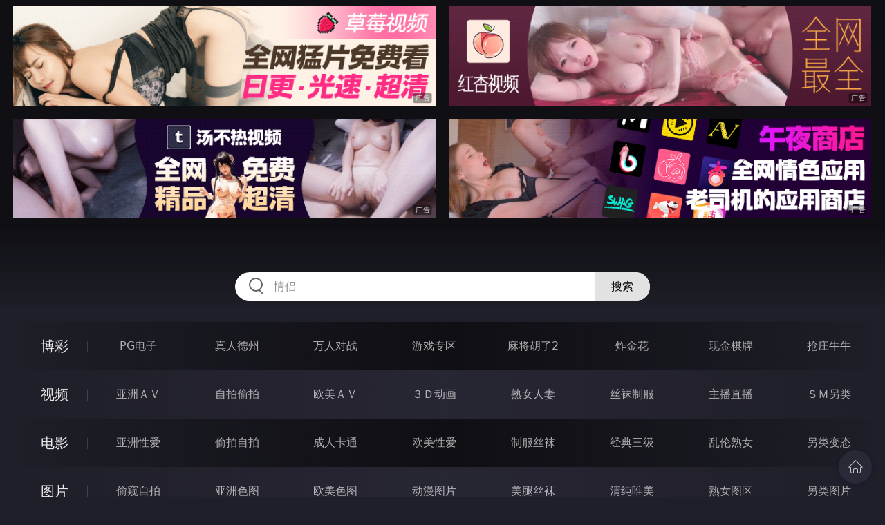

--- FILE ---
content_type: text/html
request_url: http://678zhi.com/toupaizipai/index.html
body_size: 20588
content:
<!DOCTYPE html>
<html lang="zh-CN">
<head>
    <meta charset="utf-8">
    <meta http-equiv="Content-type" name="viewport" content="initial-scale=1.0, maximum-scale=1.0, user-scalable=no, width=device-width" />
	<meta name="keywords" content="偷拍自拍,大鸡吧成人网|AV三级电影|亚洲色图 激情五月|偷拍自拍|人体艺术|宝贝开心网|经典三级|强奸乱伦|欧美性爱|成人动漫|另类专区|色五月|" />
	<meta name="description" content="大鸡吧成人网|AV三级电影|亚洲色图 激情五月|偷拍自拍|人体艺术|宝贝开心网|经典三级|强奸乱伦|欧美性爱|成人动漫|另类专区|色五月| - 偷拍自拍" />
	<title>偷拍自拍 - 大鸡吧成人网</title>
	<link rel="stylesheet" href="/static/css/style.css" />
</head>
<body ontouchstart>
<div id="header"></div>
<div id="menu">
	<div class="wrap">
		<div class="menu clearfix">
			<dl>
			<dt><a href="/shipin/index.html">视频</a></dt>
			<dd><a href="/yazhouav/index.html">亚洲ＡＶ</a></dd>
			<dd><a href="/zipaitoupai/index.html">自拍偷拍</a></dd>
			<dd><a href="/oumeiav/index.html">欧美ＡＶ</a></dd>
			<dd><a href="/3ddonghua/index.html">３Ｄ动画</a></dd>
			<dd><a href="/shunvrenqi/index.html">熟女人妻</a></dd>
			<dd><a href="/siwazhifu/index.html">丝袜制服</a></dd>
			<dd><a href="/zhubozhibo/index.html">主播直播</a></dd>
			<dd><a href="/smlinglei/index.html">ＳＭ另类</a></dd>
			</dl>
			<dl>
			<dt><a href="/dianying/index.html">电影</a></dt>
			<dd><a href="/yazhouxingai/index.html">亚洲性爱</a></dd>
			<dd><a href="/toupaizipai/index.html">偷拍自拍</a></dd>
			<dd><a href="/chengrenkatong/index.html">成人卡通</a></dd>
			<dd><a href="/oumeixingai/index.html">欧美性爱</a></dd>
			<dd><a href="/zhifusiwa/index.html">制服丝袜</a></dd>
			<dd><a href="/sanjijingdian/index.html">经典三级</a></dd>
			<dd><a href="/luanlunshunv/index.html">乱伦熟女</a></dd>
			<dd><a href="/lingleibiantai/index.html">另类变态</a></dd>
			</dl>
			<dl>
			<dt><a href="/tupian/index.html">图片</a></dt>
			<dd><a href="/toukuizipai/index.html">偷窥自拍</a></dd>
			<dd><a href="/yazhousetu/index.html">亚洲色图</a></dd>
			<dd><a href="/oumeisetu/index.html">欧美色图</a></dd>
			<dd><a href="/dongmantupian/index.html">动漫图片</a></dd>
			<dd><a href="/meituisiwa/index.html">美腿丝袜</a></dd>
			<dd><a href="/qingchunweimei/index.html">清纯唯美</a></dd>
			<dd><a href="/shunvtuqu/index.html">熟女图区</a></dd>
			<dd><a href="/lingleitupian/index.html">另类图片</a></dd>
			</dl>
			<dl>
			<dt><a href="/xiaoshuo/index.html">小说</a></dt>
			<dd><a href="/doushijiqing/index.html">都市激情</a></dd>
			<dd><a href="/jiatingluanlun/index.html">家庭乱伦</a></dd>
			<dd><a href="/renqinvyou/index.html">人妻女友</a></dd>
			<dd><a href="/wuxiagudian/index.html">武侠古典</a></dd>
			<dd><a href="/miqingxiaoyuan/index.html">迷情校园</a></dd>
			<dd><a href="/lingleixiaoshuo/index.html">另类小说</a></dd>
			<dd><a href="/huangsexiaohua/index.html">黄色笑话</a></dd>
			<dd><a href="/xingaijiqiao/index.html">性爱技巧</a></dd>
			</dl>
		</div>
	</div>
</div>
<div class="wrap">
	<div class="mod channel-list">
		<div class="title"><h3><a href=/toupaizipai target="_blank">偷拍自拍</a></h3><span class="total">共有<em>1119</em>部电影</span></div>
		<ul class="row col5 clearfix">

			<li><a href="/htm/2026/1/16/toupaizipai/677951.html" title="回魂计 姐姐的复仇 连续七日的疯狂榨精" target="_blank"><div class="inner"><img class="nature" src="/static/images/loading.svg" data-original="/pic/0116/k1927849329392g.jpg" alt="回魂计 姐姐的复仇 连续七日的疯狂榨精" /><i>2026年01月16日</i></div><h3>回魂计 姐姐的复仇 连续七日的疯狂榨精</h3></a></li>

			<li><a href="/htm/2026/1/13/toupaizipai/677701.html" title="淫乱表姐妹共享肉棒 塞爆湿屄淫水乱喷" target="_blank"><div class="inner"><img class="nature" src="/static/images/loading.svg" data-original="/pic/0113/k393843993233e.jpg" alt="淫乱表姐妹共享肉棒 塞爆湿屄淫水乱喷" /><i>2026年01月13日</i></div><h3>淫乱表姐妹共享肉棒 塞爆湿屄淫水乱喷</h3></a></li>

			<li><a href="/htm/2026/1/10/toupaizipai/677455.html" title="性感黑丝业务小雯 口爆牵丝肉体换合同" target="_blank"><div class="inner"><img class="nature" src="/static/images/loading.svg" data-original="/pic/0110/k10315321848g.jpg" alt="性感黑丝业务小雯 口爆牵丝肉体换合同" /><i>2026年01月10日</i></div><h3>性感黑丝业务小雯 口爆牵丝肉体换合同</h3></a></li>

			<li><a href="/htm/2026/1/7/toupaizipai/677196.html" title="肉棒惩处婊子姐妹花 美人局4P复仇记" target="_blank"><div class="inner"><img class="nature" src="/static/images/loading.svg" data-original="/pic/0107/k6329743893232b.jpg" alt="肉棒惩处婊子姐妹花 美人局4P复仇记" /><i>2026年01月07日</i></div><h3>肉棒惩处婊子姐妹花 美人局4P复仇记</h3></a></li>

			<li><a href="/htm/2026/1/4/toupaizipai/676947.html" title="高潮一百次才能被超度的漂亮女鬼 人鬼疯狂做爱到投胎" target="_blank"><div class="inner"><img class="nature" src="/static/images/loading.svg" data-original="/pic/0104/k69328439923c.jpg" alt="高潮一百次才能被超度的漂亮女鬼 人鬼疯狂做爱到投胎" /><i>2026年01月04日</i></div><h3>高潮一百次才能被超度的漂亮女鬼 人鬼疯狂做爱到投胎</h3></a></li>

			<li><a href="/htm/2026/1/1/toupaizipai/676689.html" title="盛夏芬德拉 姐妹百合凌辱禁忌NTR" target="_blank"><div class="inner"><img class="nature" src="/static/images/loading.svg" data-original="/pic/0101/j632184393200b.jpg" alt="盛夏芬德拉 姐妹百合凌辱禁忌NTR" /><i>2026年01月01日</i></div><h3>盛夏芬德拉 姐妹百合凌辱禁忌NTR</h3></a></li>

			<li><a href="/htm/2025/12/29/toupaizipai/676442.html" title="拿捏隔壁美女邻居调教成淫荡小母狗" target="_blank"><div class="inner"><img class="nature" src="/static/images/loading.svg" data-original="/pic/1229/j39328184399329h.jpg" alt="拿捏隔壁美女邻居调教成淫荡小母狗" /><i>2025年12月29日</i></div><h3>拿捏隔壁美女邻居调教成淫荡小母狗</h3></a></li>

			<li><a href="/htm/2025/12/26/toupaizipai/676150.html" title="当男人恋爱时 我可以帶妳去流浪 也知道下場不怎麼樣" target="_blank"><div class="inner"><img class="nature" src="/static/images/loading.svg" data-original="/pic/1226/j1932814399392h.jpg" alt="当男人恋爱时 我可以帶妳去流浪 也知道下場不怎麼樣" /><i>2025年12月26日</i></div><h3>当男人恋爱时 我可以帶妳去流浪 也知道下場不怎麼樣</h3></a></li>

			<li><a href="/htm/2025/12/23/toupaizipai/675940.html" title="最后一个圣诞劫 操逼丧尸饥渴来袭" target="_blank"><div class="inner"><img class="nature" src="/static/images/loading.svg" data-original="/pic/1223/j3932818439923f.jpg" alt="最后一个圣诞劫 操逼丧尸饥渴来袭" /><i>2025年12月23日</i></div><h3>最后一个圣诞劫 操逼丧尸饥渴来袭</h3></a></li>

			<li><a href="/htm/2025/12/20/toupaizipai/675726.html" title="夏日之恋淫乱的海边之旅 下集" target="_blank"><div class="inner"><img class="nature" src="/static/images/loading.svg" data-original="/pic/1220/j632819439230g.jpg" alt="夏日之恋淫乱的海边之旅 下集" /><i>2025年12月20日</i></div><h3>夏日之恋淫乱的海边之旅 下集</h3></a></li>

			<li><a href="/htm/2025/12/17/toupaizipai/675495.html" title="夏日之恋上集" target="_blank"><div class="inner"><img class="nature" src="/static/images/loading.svg" data-original="/pic/1217/j630263219843e.jpg" alt="夏日之恋上集" /><i>2025年12月17日</i></div><h3>夏日之恋上集</h3></a></li>

			<li><a href="/htm/2025/12/14/toupaizipai/675248.html" title="传递不了的那份爱" target="_blank"><div class="inner"><img class="nature" src="/static/images/loading.svg" data-original="/pic/1214/j62108439299g.jpg" alt="传递不了的那份爱" /><i>2025年12月14日</i></div><h3>传递不了的那份爱</h3></a></li>

			<li><a href="/htm/2025/12/11/toupaizipai/674961.html" title="返乡欲女的性欲流动in巴士 隐秘车震强忍呻吟快感" target="_blank"><div class="inner"><img class="nature" src="/static/images/loading.svg" data-original="/pic/1211/j29327184399h.jpg" alt="返乡欲女的性欲流动in巴士 隐秘车震强忍呻吟快感" /><i>2025年12月11日</i></div><h3>返乡欲女的性欲流动in巴士 隐秘车震强忍呻吟快感</h3></a></li>

			<li><a href="/htm/2025/12/8/toupaizipai/674725.html" title="宿管爆操JK女大生 爱的教育铁的纪律" target="_blank"><div class="inner"><img class="nature" src="/static/images/loading.svg" data-original="/pic/1208/j59321849932932g.jpg" alt="宿管爆操JK女大生 爱的教育铁的纪律" /><i>2025年12月08日</i></div><h3>宿管爆操JK女大生 爱的教育铁的纪律</h3></a></li>

			<li><a href="/htm/2025/12/5/toupaizipai/674474.html" title="我不是撸神 上集 追随本性情欲释放" target="_blank"><div class="inner"><img class="nature" src="/static/images/loading.svg" data-original="/pic/1205/j693821843992d.jpg" alt="我不是撸神 上集 追随本性情欲释放" /><i>2025年12月05日</i></div><h3>我不是撸神 上集 追随本性情欲释放</h3></a></li>

			<li><a href="/htm/2025/12/2/toupaizipai/674218.html" title="许我耀眼EP2 为利交换日本人妻" target="_blank"><div class="inner"><img class="nature" src="/static/images/loading.svg" data-original="/pic/1202/j329174389239g.jpg" alt="许我耀眼EP2 为利交换日本人妻" /><i>2025年12月02日</i></div><h3>许我耀眼EP2 为利交换日本人妻</h3></a></li>

			<li><a href="/htm/2025/11/30/toupaizipai/674024.html" title="表妹的阴险潮穴" target="_blank"><div class="inner"><img class="nature" src="/static/images/loading.svg" data-original="/pic/1130/j8032184399f.jpg" alt="表妹的阴险潮穴" /><i>2025年11月30日</i></div><h3>表妹的阴险潮穴</h3></a></li>

			<li><a href="/htm/2025/11/23/toupaizipai/673506.html" title="许我耀眼EP1 假面夫妻激情争宠" target="_blank"><div class="inner"><img class="nature" src="/static/images/loading.svg" data-original="/pic/1123/j232818439392g.jpg" alt="许我耀眼EP1 假面夫妻激情争宠" /><i>2025年11月23日</i></div><h3>许我耀眼EP1 假面夫妻激情争宠</h3></a></li>

			<li><a href="/htm/2025/11/17/toupaizipai/673022.html" title="被胁迫肉偿的刺青女学徒 父子联手操坏刺青师嫩穴" target="_blank"><div class="inner"><img class="nature" src="/static/images/loading.svg" data-original="/pic/1117/j393281843992h.jpg" alt="被胁迫肉偿的刺青女学徒 父子联手操坏刺青师嫩穴" /><i>2025年11月17日</i></div><h3>被胁迫肉偿的刺青女学徒 父子联手操坏刺青师嫩穴</h3></a></li>

			<li><a href="/htm/2025/11/14/toupaizipai/672792.html" title="夏日美乳少妇的色按初体验 挑逗G点手法全身颤抖痉挛" target="_blank"><div class="inner"><img class="nature" src="/static/images/loading.svg" data-original="/pic/1114/j32198438923e.jpg" alt="夏日美乳少妇的色按初体验 挑逗G点手法全身颤抖痉挛" /><i>2025年11月14日</i></div><h3>夏日美乳少妇的色按初体验 挑逗G点手法全身颤抖痉挛</h3></a></li>

			<li><a href="/htm/2025/11/11/toupaizipai/672554.html" title="疯狂的小姨子 爱上猛男姐夫的小姨子" target="_blank"><div class="inner"><img class="nature" src="/static/images/loading.svg" data-original="/pic/1111/j293289439923h.jpg" alt="疯狂的小姨子 爱上猛男姐夫的小姨子" /><i>2025年11月11日</i></div><h3>疯狂的小姨子 爱上猛男姐夫的小姨子</h3></a></li>

			<li><a href="/htm/2025/11/8/toupaizipai/672190.html" title="衰哥整形变帅哥 对渣女展开疯狂报复" target="_blank"><div class="inner"><img class="nature" src="/static/images/loading.svg" data-original="/pic/1108/j321928748232c.jpg" alt="衰哥整形变帅哥 对渣女展开疯狂报复" /><i>2025年11月08日</i></div><h3>衰哥整形变帅哥 对渣女展开疯狂报复</h3></a></li>

			<li><a href="/htm/2025/11/6/toupaizipai/672039.html" title="萍水相逢 变态女店主惨遭受害者凌辱" target="_blank"><div class="inner"><img class="nature" src="/static/images/loading.svg" data-original="/pic/1106/j693281899239d.jpg" alt="萍水相逢 变态女店主惨遭受害者凌辱" /><i>2025年11月06日</i></div><h3>萍水相逢 变态女店主惨遭受害者凌辱</h3></a></li>

			<li><a href="/htm/2025/11/5/toupaizipai/672020.html" title="空姐的婆家人" target="_blank"><div class="inner"><img class="nature" src="/static/images/loading.svg" data-original="/pic/1105/j5328439923923h.jpg" alt="空姐的婆家人" /><i>2025年11月05日</i></div><h3>空姐的婆家人</h3></a></li>

			<li><a href="/htm/2025/11/2/toupaizipai/671810.html" title="爸爸轮干双语幼稚园老师 多P轮奸黑丝大洋马" target="_blank"><div class="inner"><img class="nature" src="/static/images/loading.svg" data-original="/pic/1102/j193828432324h.jpg" alt="爸爸轮干双语幼稚园老师 多P轮奸黑丝大洋马" /><i>2025年11月02日</i></div><h3>爸爸轮干双语幼稚园老师 多P轮奸黑丝大洋马</h3></a></li>

			<li><a href="/htm/2025/10/30/toupaizipai/671553.html" title="小只马求破处教师节献身报恩性复试" target="_blank"><div class="inner"><img class="nature" src="/static/images/loading.svg" data-original="/pic/1030/j034239284388h.jpg" alt="小只马求破处教师节献身报恩性复试" /><i>2025年10月30日</i></div><h3>小只马求破处教师节献身报恩性复试</h3></a></li>

			<li><a href="/htm/2025/10/27/toupaizipai/671295.html" title="男星艺人圈潜规则影片外流 痴女轮流榨精无下限" target="_blank"><div class="inner"><img class="nature" src="/static/images/loading.svg" data-original="/pic/1027/j192838439923h.jpg" alt="男星艺人圈潜规则影片外流 痴女轮流榨精无下限" /><i>2025年10月27日</i></div><h3>男星艺人圈潜规则影片外流 痴女轮流榨精无下限</h3></a></li>

			<li><a href="/htm/2025/10/24/toupaizipai/671085.html" title="少妇白洁 第六章 绿帽风云 谁是谁的妻" target="_blank"><div class="inner"><img class="nature" src="/static/images/loading.svg" data-original="/pic/1024/j19328849923h.jpg" alt="少妇白洁 第六章 绿帽风云 谁是谁的妻" /><i>2025年10月24日</i></div><h3>少妇白洁 第六章 绿帽风云 谁是谁的妻</h3></a></li>

			<li><a href="/htm/2025/10/21/toupaizipai/670844.html" title="隔壁美人妻成了我的言听计从性奴隶" target="_blank"><div class="inner"><img class="nature" src="/static/images/loading.svg" data-original="/pic/1021/j60281949323e.jpg" alt="隔壁美人妻成了我的言听计从性奴隶" /><i>2025年10月21日</i></div><h3>隔壁美人妻成了我的言听计从性奴隶</h3></a></li>

			<li><a href="/htm/2025/10/18/toupaizipai/670624.html" title="酒后在旅馆与下属的淫乱3P 趁着酒意大搞双飞" target="_blank"><div class="inner"><img class="nature" src="/static/images/loading.svg" data-original="/pic/1018/j1932884992h.jpg" alt="酒后在旅馆与下属的淫乱3P 趁着酒意大搞双飞" /><i>2025年10月18日</i></div><h3>酒后在旅馆与下属的淫乱3P 趁着酒意大搞双飞</h3></a></li>

			<li><a href="/htm/2025/10/15/toupaizipai/670380.html" title="家族乱伦中秋破处夜 一家开操万家赏屄香" target="_blank"><div class="inner"><img class="nature" src="/static/images/loading.svg" data-original="/pic/1015/j193284939923h.jpg" alt="家族乱伦中秋破处夜 一家开操万家赏屄香" /><i>2025年10月15日</i></div><h3>家族乱伦中秋破处夜 一家开操万家赏屄香</h3></a></li>

			<li><a href="/htm/2025/10/12/toupaizipai/670105.html" title="少妇白洁 第五章 多情不敢难自抑" target="_blank"><div class="inner"><img class="nature" src="/static/images/loading.svg" data-original="/pic/1012/j693288892392e.jpg" alt="少妇白洁 第五章 多情不敢难自抑" /><i>2025年10月12日</i></div><h3>少妇白洁 第五章 多情不敢难自抑</h3></a></li>

			<li><a href="/htm/2025/10/9/toupaizipai/669930.html" title="乡下阿姨的秘密日记 汗流浃背的乱伦性爱" target="_blank"><div class="inner"><img class="nature" src="/static/images/loading.svg" data-original="/pic/1009/j9320184392392b.jpg" alt="乡下阿姨的秘密日记 汗流浃背的乱伦性爱" /><i>2025年10月09日</i></div><h3>乡下阿姨的秘密日记 汗流浃背的乱伦性爱</h3></a></li>

			<li><a href="/htm/2025/10/6/toupaizipai/669714.html" title="末日最后男子沦为女战姬种马 欲洛降临 人类最后的希望火种" target="_blank"><div class="inner"><img class="nature" src="/static/images/loading.svg" data-original="/pic/1006/j13274839293h.jpg" alt="末日最后男子沦为女战姬种马 欲洛降临 人类最后的希望火种" /><i>2025年10月06日</i></div><h3>末日最后男子沦为女战姬种马 欲洛降临 人类最后的希望火种</h3></a></li>

			<li><a href="/htm/2025/10/3/toupaizipai/669513.html" title="艳遇搭讪漂亮人妻 巨乳黑丝的激情诱惑" target="_blank"><div class="inner"><img class="nature" src="/static/images/loading.svg" data-original="/pic/1003/j930218493a.jpg" alt="艳遇搭讪漂亮人妻 巨乳黑丝的激情诱惑" /><i>2025年10月03日</i></div><h3>艳遇搭讪漂亮人妻 巨乳黑丝的激情诱惑</h3></a></li>

			<li><a href="/htm/2025/9/30/toupaizipai/669304.html" title="高树三姐妹EP1 换妻派对禁忌调教" target="_blank"><div class="inner"><img class="nature" src="/static/images/loading.svg" data-original="/pic/0930/j193288439923h.jpg" alt="高树三姐妹EP1 换妻派对禁忌调教" /><i>2025年09月30日</i></div><h3>高树三姐妹EP1 换妻派对禁忌调教</h3></a></li>

			<li><a href="/htm/2025/9/27/toupaizipai/669129.html" title="七夕情人双屄夹击 两任女友联手榨精" target="_blank"><div class="inner"><img class="nature" src="/static/images/loading.svg" data-original="/pic/0927/j6329184392939e.jpg" alt="七夕情人双屄夹击 两任女友联手榨精" /><i>2025年09月27日</i></div><h3>七夕情人双屄夹击 两任女友联手榨精</h3></a></li>

			<li><a href="/htm/2025/9/24/toupaizipai/668910.html" title="麻豆万能服务公司 满足兽父心中的妄想" target="_blank"><div class="inner"><img class="nature" src="/static/images/loading.svg" data-original="/pic/0924/j1293888283288h.jpg" alt="麻豆万能服务公司 满足兽父心中的妄想" /><i>2025年09月24日</i></div><h3>麻豆万能服务公司 满足兽父心中的妄想</h3></a></li>

			<li><a href="/htm/2025/9/21/toupaizipai/668732.html" title="逆調教主人NTR 螯蝦的性爱复仇" target="_blank"><div class="inner"><img class="nature" src="/static/images/loading.svg" data-original="/pic/0921/j53269821843f.jpg" alt="逆調教主人NTR 螯蝦的性爱复仇" /><i>2025年09月21日</i></div><h3>逆調教主人NTR 螯蝦的性爱复仇</h3></a></li>

			<li><a href="/htm/2025/9/18/toupaizipai/668517.html" title="校长的魔法圣蛋盒" target="_blank"><div class="inner"><img class="nature" src="/static/images/loading.svg" data-original="/pic/0918/j6321943992392a.jpg" alt="校长的魔法圣蛋盒" /><i>2025年09月18日</i></div><h3>校长的魔法圣蛋盒</h3></a></li>

		</ul>
	</div>
</div>
<div class="wrap">
	<div class="pagination"> <a href="#">首页</a> <a href="#">上一页</a><span class="pc"><strong>1</strong><a href="/toupaizipai/list_27.html">2</a> <a href="/toupaizipai/list_26.html">3</a> <a href="/toupaizipai/list_25.html">4</a> <a href="/toupaizipai/list_24.html">5</a> <a href="/toupaizipai/list_23.html">6</a> <a href="/toupaizipai/list_22.html">7</a> <a href="/toupaizipai/list_21.html">8</a> <a href="/toupaizipai/list_20.html">9</a> </span><a href='/toupaizipai/list_27.html'>下一页</a> <a href='/toupaizipai/list_1.html'>尾页</a></div>
</div>
<script src="/static/js/common.js"></script>
<script src="/static/js/base.js"></script>
<div style="display:none;"><script type="text/javascript" src="/js/tongji.js"></script></div>
</body>
</html>